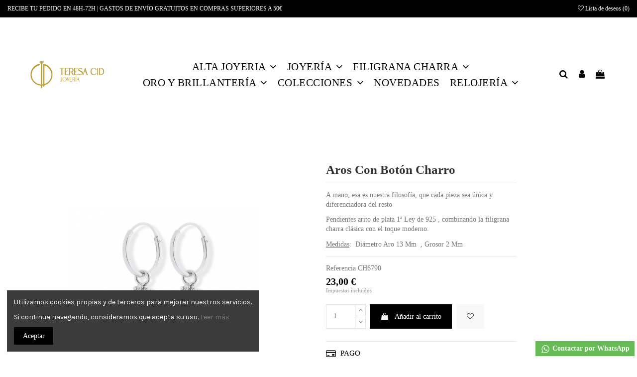

--- FILE ---
content_type: text/html; charset=utf-8
request_url: https://joyeriacidsalamanca.com/pendientes-charros/98-aros-con-boton.html
body_size: 16417
content:
<!doctype html>
<html lang="es">

<head>
    
        
  <meta charset="utf-8">


  <meta http-equiv="x-ua-compatible" content="ie=edge">



  <script async src="https://www.googletagmanager.com/gtag/js?id=UA-103022110-1"></script>
<script>
  
  window.dataLayer = window.dataLayer || [];
  function gtag(){dataLayer.push(arguments);}
  gtag('js', new Date());

  gtag('config', 'UA-103022110-1');
  
</script>

  


    <link rel="canonical" href="https://joyeriacidsalamanca.com/pendientes-charros/98-aros-con-boton.html">

  <title>Aros Con Botón Charro</title>
  <meta name="description" content="A mano, esa es nuestra filosofía, que cada pieza sea única y diferenciadora del resto
Pendientes arito de plata 1ª Ley de 925 , combinando la filigrana charra clásica con el toque moderno.
Medidas:  Diámetro Aro 13 Mm  , Grosor 2 Mm
">
  <meta name="keywords" content="">
    
    

  
          <link rel="alternate" href="https://joyeriacidsalamanca.com/pendientes-charros/98-aros-con-boton.html" hreflang="es">
      



    <meta property="og:type" content="product">
    <meta property="og:url" content="https://joyeriacidsalamanca.com/pendientes-charros/98-aros-con-boton.html">
    <meta property="og:title" content="Aros Con Botón Charro">
    <meta property="og:site_name" content="Joyería Cid">
    <meta property="og:description" content="A mano, esa es nuestra filosofía, que cada pieza sea única y diferenciadora del resto
Pendientes arito de plata 1ª Ley de 925 , combinando la filigrana charra clásica con el toque moderno.
Medidas:  Diámetro Aro 13 Mm  , Grosor 2 Mm
">
    <meta property="og:image" content="https://joyeriacidsalamanca.com/115-thickbox_default/aros-con-boton.jpg">
    <meta property="og:image:width" content="1100">
    <meta property="og:image:height" content="1422">





      <meta name="viewport" content="initial-scale=1,user-scalable=no,maximum-scale=1,width=device-width">
  




  <link rel="apple-touch-icon" sizes="57x57" href="/img/favicon.ico">
<link rel="apple-touch-icon" sizes="60x60" href="/img/favicon.ico">
<link rel="apple-touch-icon" sizes="72x72" href="/img/favicon.ico">
<link rel="apple-touch-icon" sizes="76x76" href="/img/favicon.ico">
<link rel="apple-touch-icon" sizes="114x114" href="/img/favicon.ico">
<link rel="apple-touch-icon" sizes="120x120" href="/img/favicon.ico">
<link rel="apple-touch-icon" sizes="144x144" href="/img/favicon.ico">
<link rel="apple-touch-icon" sizes="152x152" href="/img/favicon.ico">
<link rel="apple-touch-icon" sizes="180x180" href="/img/favicon.ico">
<link rel="icon" type="image/png" sizes="192x192"  href="/img/favicon.ico">
<link rel="icon" type="image/png" sizes="32x32" href="/img/favicon.ico">
<link rel="icon" type="image/png" sizes="96x96" href="/img/favicon.ico">
<link rel="icon" type="image/png" sizes="16x16" href="/img/favicon.ico">
<link rel="manifest" href="/manifest.json">
<meta name="msapplication-TileColor" content="#ffffff">
<meta name="msapplication-TileImage" content="/ms-icon-144x144.png">
<meta name="theme-color" content="#ffffff">
    


      <link href="https://fonts.googleapis.com/css?family=Karla:400,700" rel="stylesheet">
    



<script type="application/ld+json">

{
"@context": "https://schema.org",
"@type": "Organization",
"url": "https://joyeriacidsalamanca.com/",
"name": "Joyería Cid",
"logo": "/img/joyeria-cid-logo-1761303447.jpg",
"@id": "#store-organization"
}

</script>




    <link rel="stylesheet" href="https://joyeriacidsalamanca.com/themes/warehousechild/assets/cache/theme-09c227419.css" type="text/css" media="all">




  

  <script type="text/javascript">
        var elementorFrontendConfig = {"isEditMode":"","stretchedSectionContainer":"","is_rtl":""};
        var iqitTheme = {"rm_sticky":"0","rm_breakpoint":0,"op_preloader":"0","cart_style":"floating","cart_confirmation":"modal","h_layout":"4","f_fixed":"","f_layout":"4","h_absolute":"0","h_sticky":"header","hw_width":"inherit","h_search_type":"full","pl_lazyload":true,"pl_infinity":false,"pl_rollover":true,"pl_crsl_autoplay":false,"pl_slider_ld":4,"pl_slider_d":3,"pl_slider_t":3,"pl_slider_p":2,"pp_thumbs":"bottom","pp_zoom":"inner","pp_tabs":"tabh"};
        var iqitcountdown_days = "d.";
        var iqitextendedproduct = {"speed":"70"};
        var iqitfdc_from = 0;
        var iqitmegamenu = {"sticky":"false","containerSelector":"#wrapper > .container"};
        var iqitwishlist = {"nbProducts":0};
        var prestashop = {"cart":{"products":[],"totals":{"total":{"type":"total","label":"Total","amount":0,"value":"0,00\u00a0\u20ac"},"total_including_tax":{"type":"total","label":"Total (impuestos incl.)","amount":0,"value":"0,00\u00a0\u20ac"},"total_excluding_tax":{"type":"total","label":"Total (impuestos excl.)","amount":0,"value":"0,00\u00a0\u20ac"}},"subtotals":{"products":{"type":"products","label":"Subtotal","amount":0,"value":"0,00\u00a0\u20ac"},"discounts":null,"shipping":{"type":"shipping","label":"Transporte","amount":0,"value":"Gratis"},"tax":null},"products_count":0,"summary_string":"0 art\u00edculos","vouchers":{"allowed":1,"added":[]},"discounts":[],"minimalPurchase":0,"minimalPurchaseRequired":""},"currency":{"name":"Euro","iso_code":"EUR","iso_code_num":"978","sign":"\u20ac"},"customer":{"lastname":null,"firstname":null,"email":null,"birthday":null,"newsletter":null,"newsletter_date_add":null,"optin":null,"website":null,"company":null,"siret":null,"ape":null,"is_logged":false,"gender":{"type":null,"name":null},"addresses":[]},"language":{"name":"Espa\u00f1ol (Spanish)","iso_code":"es","locale":"es-ES","language_code":"es","is_rtl":"0","date_format_lite":"d\/m\/Y","date_format_full":"d\/m\/Y H:i:s","id":1},"page":{"title":"","canonical":null,"meta":{"title":"Aros Con Bot\u00f3n Charro","description":"A mano, esa es nuestra filosof\u00eda, que cada pieza sea \u00fanica y diferenciadora del resto\nPendientes arito de plata 1\u00aa Ley de 925 , combinando la filigrana charra cl\u00e1sica con el toque moderno.\nMedidas:\u00a0 Di\u00e1metro Aro 13 Mm\u00a0 , Grosor 2 Mm\n","keywords":"","robots":"index"},"page_name":"product","body_classes":{"lang-es":true,"lang-rtl":false,"country-ES":true,"currency-EUR":true,"layout-full-width":true,"page-product":true,"tax-display-enabled":true,"product-id-98":true,"product-Aros Con Bot\u00f3n Charro":true,"product-id-category-22":true,"product-id-manufacturer-0":true,"product-id-supplier-0":true,"product-available-for-order":true},"admin_notifications":[]},"shop":{"name":"Joyer\u00eda Cid","logo":"\/img\/joyeria-cid-logo-1761303447.jpg","stores_icon":"\/img\/logo_stores.png","favicon":"\/img\/favicon.ico"},"urls":{"base_url":"https:\/\/joyeriacidsalamanca.com\/","current_url":"https:\/\/joyeriacidsalamanca.com\/pendientes-charros\/98-aros-con-boton.html","shop_domain_url":"https:\/\/joyeriacidsalamanca.com","img_ps_url":"https:\/\/joyeriacidsalamanca.com\/img\/","img_cat_url":"https:\/\/joyeriacidsalamanca.com\/img\/c\/","img_lang_url":"https:\/\/joyeriacidsalamanca.com\/img\/l\/","img_prod_url":"https:\/\/joyeriacidsalamanca.com\/img\/p\/","img_manu_url":"https:\/\/joyeriacidsalamanca.com\/img\/m\/","img_sup_url":"https:\/\/joyeriacidsalamanca.com\/img\/su\/","img_ship_url":"https:\/\/joyeriacidsalamanca.com\/img\/s\/","img_store_url":"https:\/\/joyeriacidsalamanca.com\/img\/st\/","img_col_url":"https:\/\/joyeriacidsalamanca.com\/img\/co\/","img_url":"https:\/\/joyeriacidsalamanca.com\/themes\/warehousechild\/assets\/img\/","css_url":"https:\/\/joyeriacidsalamanca.com\/themes\/warehousechild\/assets\/css\/","js_url":"https:\/\/joyeriacidsalamanca.com\/themes\/warehousechild\/assets\/js\/","pic_url":"https:\/\/joyeriacidsalamanca.com\/upload\/","pages":{"address":"https:\/\/joyeriacidsalamanca.com\/direccion","addresses":"https:\/\/joyeriacidsalamanca.com\/direcciones","authentication":"https:\/\/joyeriacidsalamanca.com\/iniciar-sesion","cart":"https:\/\/joyeriacidsalamanca.com\/carrito","category":"https:\/\/joyeriacidsalamanca.com\/index.php?controller=category","cms":"https:\/\/joyeriacidsalamanca.com\/index.php?controller=cms","contact":"https:\/\/joyeriacidsalamanca.com\/index.php?controller=contact","discount":"https:\/\/joyeriacidsalamanca.com\/descuento","guest_tracking":"https:\/\/joyeriacidsalamanca.com\/seguimiento-pedido-invitado","history":"https:\/\/joyeriacidsalamanca.com\/historial-compra","identity":"https:\/\/joyeriacidsalamanca.com\/datos-personales","index":"https:\/\/joyeriacidsalamanca.com\/","my_account":"https:\/\/joyeriacidsalamanca.com\/mi-cuenta","order_confirmation":"https:\/\/joyeriacidsalamanca.com\/confirmacion-pedido","order_detail":"https:\/\/joyeriacidsalamanca.com\/index.php?controller=order-detail","order_follow":"https:\/\/joyeriacidsalamanca.com\/seguimiento-pedido","order":"https:\/\/joyeriacidsalamanca.com\/pedido","order_return":"https:\/\/joyeriacidsalamanca.com\/index.php?controller=order-return","order_slip":"https:\/\/joyeriacidsalamanca.com\/facturas-abono","pagenotfound":"https:\/\/joyeriacidsalamanca.com\/pagina-no-encontrada","password":"https:\/\/joyeriacidsalamanca.com\/recuperar-contrasena","pdf_invoice":"https:\/\/joyeriacidsalamanca.com\/index.php?controller=pdf-invoice","pdf_order_return":"https:\/\/joyeriacidsalamanca.com\/index.php?controller=pdf-order-return","pdf_order_slip":"https:\/\/joyeriacidsalamanca.com\/index.php?controller=pdf-order-slip","prices_drop":"https:\/\/joyeriacidsalamanca.com\/productos-rebajados","product":"https:\/\/joyeriacidsalamanca.com\/index.php?controller=product","search":"https:\/\/joyeriacidsalamanca.com\/busqueda","sitemap":"https:\/\/joyeriacidsalamanca.com\/mapa del sitio","stores":"https:\/\/joyeriacidsalamanca.com\/tiendas","supplier":"https:\/\/joyeriacidsalamanca.com\/proveedor","register":"https:\/\/joyeriacidsalamanca.com\/iniciar-sesion?create_account=1","order_login":"https:\/\/joyeriacidsalamanca.com\/pedido?login=1"},"alternative_langs":{"es":"https:\/\/joyeriacidsalamanca.com\/pendientes-charros\/98-aros-con-boton.html"},"theme_assets":"\/themes\/warehousechild\/assets\/","actions":{"logout":"https:\/\/joyeriacidsalamanca.com\/?mylogout="},"no_picture_image":{"bySize":{"small_default":{"url":"https:\/\/joyeriacidsalamanca.com\/img\/p\/es-default-small_default.jpg","width":98,"height":127},"cart_default":{"url":"https:\/\/joyeriacidsalamanca.com\/img\/p\/es-default-cart_default.jpg","width":125,"height":162},"home_default":{"url":"https:\/\/joyeriacidsalamanca.com\/img\/p\/es-default-home_default.jpg","width":236,"height":305},"large_default":{"url":"https:\/\/joyeriacidsalamanca.com\/img\/p\/es-default-large_default.jpg","width":381,"height":492},"medium_default":{"url":"https:\/\/joyeriacidsalamanca.com\/img\/p\/es-default-medium_default.jpg","width":452,"height":584},"thickbox_default":{"url":"https:\/\/joyeriacidsalamanca.com\/img\/p\/es-default-thickbox_default.jpg","width":1100,"height":1422}},"small":{"url":"https:\/\/joyeriacidsalamanca.com\/img\/p\/es-default-small_default.jpg","width":98,"height":127},"medium":{"url":"https:\/\/joyeriacidsalamanca.com\/img\/p\/es-default-large_default.jpg","width":381,"height":492},"large":{"url":"https:\/\/joyeriacidsalamanca.com\/img\/p\/es-default-thickbox_default.jpg","width":1100,"height":1422},"legend":""}},"configuration":{"display_taxes_label":true,"display_prices_tax_incl":true,"is_catalog":false,"show_prices":true,"opt_in":{"partner":true},"quantity_discount":{"type":"discount","label":"Descuento"},"voucher_enabled":1,"return_enabled":1},"field_required":[],"breadcrumb":{"links":[{"title":"Inicio","url":"https:\/\/joyeriacidsalamanca.com\/"},{"title":"Filigrana Charra","url":"https:\/\/joyeriacidsalamanca.com\/18-filigrana-charra"},{"title":"Pendientes Charros","url":"https:\/\/joyeriacidsalamanca.com\/22-pendientes-charros"},{"title":"Aros Con Bot\u00f3n Charro","url":"https:\/\/joyeriacidsalamanca.com\/pendientes-charros\/98-aros-con-boton.html"}],"count":4},"link":{"protocol_link":"https:\/\/","protocol_content":"https:\/\/"},"time":1768987345,"static_token":"03d19a7d6832e6bed1ba1dfb2ab1f2ba","token":"7b83521fe97746824443fa25673ef98c"};
        var psemailsubscription_subscription = "https:\/\/joyeriacidsalamanca.com\/module\/ps_emailsubscription\/subscription";
      </script>



  



    
            <meta property="product:pretax_price:amount" content="19.008264">
        <meta property="product:pretax_price:currency" content="EUR">
        <meta property="product:price:amount" content="23">
        <meta property="product:price:currency" content="EUR">
        
    

    </head>

<body id="product" class="lang-es country-es currency-eur layout-full-width page-product tax-display-enabled product-id-98 product-aros-con-boton-charro product-id-category-22 product-id-manufacturer-0 product-id-supplier-0 product-available-for-order body-desktop-header-style-w-4">


    


<main id="main-page-content"  >
    
            

    <header id="header" class="desktop-header-style-w-4">
        
            
  <div class="header-banner">
    
  </div>




            <nav class="header-nav">
        <div class="container">
    
        <div class="row justify-content-between">
            <div class="col col-auto col-md left-nav">
                                            <div class="block-iqitlinksmanager block-iqitlinksmanager-3 block-links-inline d-inline-block">
            <ul>
                                                            <li>
                            <a
                                    href=""
                                                                >
                                RECIBE TU PEDIDO EN 48H-72H | GASTOS DE ENVÍO GRATUITOS EN COMPRAS SUPERIORES A 50€
                            </a>
                        </li>
                                                </ul>
        </div>
    
            </div>
            <div class="col col-auto center-nav text-center">
                
             </div>
            <div class="col col-auto col-md right-nav text-right">
                <div class="d-inline-block">
    <a href="//joyeriacidsalamanca.com/module/iqitwishlist/view">
        <i class="fa fa-heart-o" aria-hidden="true"></i> Lista de deseos (<span
                id="iqitwishlist-nb"></span>)
    </a>
</div>

             </div>
        </div>

                        </div>
            </nav>
        



<div id="desktop-header" class="desktop-header-style-4">
            
<div class="header-top">
    <div id="desktop-header-container" class="container">
        <div class="row align-items-center">
                            <div class="col col-auto col-header-left">
                    <div id="desktop_logo">
                                                <a href="https://joyeriacidsalamanca.com/">
                            <img class="logo img-fluid"
                                 src="/img/joyeria-cid-logo-1761303447.jpg"                                  alt="Joyería Cid">
                        </a>
                    </div>
                    
                </div>
                <div class="col col-header-center col-header-menu">
                                        	<div id="iqitmegamenu-wrapper" class="iqitmegamenu-wrapper iqitmegamenu-all">
		<div class="container container-iqitmegamenu">
		<div id="iqitmegamenu-horizontal" class="iqitmegamenu  clearfix" role="navigation">

								
				<nav id="cbp-hrmenu" class="cbp-hrmenu cbp-horizontal cbp-hrsub-narrow">
					<ul>
												<li id="cbp-hrmenu-tab-23" class="cbp-hrmenu-tab cbp-hrmenu-tab-23  cbp-has-submeu">
	<a href="https://joyeriacidsalamanca.com/" class="nav-link" >

								<span class="cbp-tab-title">
								ALTA JOYERIA <i class="fa fa-angle-down cbp-submenu-aindicator"></i></span>
														</a>
														<div class="cbp-hrsub col-1">
								<div class="cbp-hrsub-inner">
									<div class="container iqitmegamenu-submenu-container">
									
																																	




<div class="row menu_row menu-element  first_rows menu-element-id-1">
                

                                                




    <div class="col-3 cbp-menu-column cbp-menu-element menu-element-id-2 ">
        <div class="cbp-menu-column-inner">
                        
                
                
                    
                
            

            
            </div>    </div>
                            
                </div>
																					
																			</div>
								</div>
							</div>
													</li>
												<li id="cbp-hrmenu-tab-3" class="cbp-hrmenu-tab cbp-hrmenu-tab-3  cbp-has-submeu">
	<a href="https://joyeriacidsalamanca.com/10-joyeria" class="nav-link" >

								<span class="cbp-tab-title">
								JOYERÍA <i class="fa fa-angle-down cbp-submenu-aindicator"></i></span>
														</a>
														<div class="cbp-hrsub col-1">
								<div class="cbp-hrsub-inner">
									<div class="container iqitmegamenu-submenu-container">
									
																																	




<div class="row menu_row menu-element  first_rows menu-element-id-1">
                

                                                




    <div class="col-12 cbp-menu-column cbp-menu-element menu-element-id-2 ">
        <div class="cbp-menu-column-inner">
                        
                
                
                    
                                                    <div class="row cbp-categories-row">
                                                                                                            <div class="col-12">
                                            <div class="cbp-category-link-w"><a href="https://joyeriacidsalamanca.com/12-pendientes"
                                                                                class="cbp-column-title nav-link cbp-category-title">Pendientes</a>
                                                                                                                                                    
    <ul class="cbp-links cbp-category-tree"><li ><div class="cbp-category-link-w"><a href="https://joyeriacidsalamanca.com/44-arosaritos">Aros/Aritos</a></div></li><li ><div class="cbp-category-link-w"><a href="https://joyeriacidsalamanca.com/48-piercing-little">Piercing &amp; Little</a></div></li></ul>

                                                                                            </div>
                                        </div>
                                                                                                                                                <div class="col-12">
                                            <div class="cbp-category-link-w"><a href="https://joyeriacidsalamanca.com/13-pulseras"
                                                                                class="cbp-column-title nav-link cbp-category-title">Pulseras</a>
                                                                                                                                                    
    <ul class="cbp-links cbp-category-tree"><li ><div class="cbp-category-link-w"><a href="https://joyeriacidsalamanca.com/49-brazaletes">Brazaletes</a></div></li></ul>

                                                                                            </div>
                                        </div>
                                                                                                                                                <div class="col-12">
                                            <div class="cbp-category-link-w"><a href="https://joyeriacidsalamanca.com/14-collares-y-colgantes"
                                                                                class="cbp-column-title nav-link cbp-category-title">Collares y Colgantes</a>
                                                                                                                                                    
    <ul class="cbp-links cbp-category-tree"><li ><div class="cbp-category-link-w"><a href="https://joyeriacidsalamanca.com/63-choker">CHOKER</a></div></li></ul>

                                                                                            </div>
                                        </div>
                                                                                                                                                <div class="col-12">
                                            <div class="cbp-category-link-w"><a href="https://joyeriacidsalamanca.com/15-anillos"
                                                                                class="cbp-column-title nav-link cbp-category-title">Anillos</a>
                                                                                                                                            </div>
                                        </div>
                                                                                                                                                <div class="col-12">
                                            <div class="cbp-category-link-w"><a href="https://joyeriacidsalamanca.com/34-chico"
                                                                                class="cbp-column-title nav-link cbp-category-title">Chico</a>
                                                                                                                                                    
    <ul class="cbp-links cbp-category-tree"><li ><div class="cbp-category-link-w"><a href="https://joyeriacidsalamanca.com/35-pulseras">Pulseras</a></div></li><li ><div class="cbp-category-link-w"><a href="https://joyeriacidsalamanca.com/36-anillos">Anillos</a></div></li><li ><div class="cbp-category-link-w"><a href="https://joyeriacidsalamanca.com/37-gemelos">Gemelos</a></div></li><li ><div class="cbp-category-link-w"><a href="https://joyeriacidsalamanca.com/42-colgantes">Colgantes</a></div></li></ul>

                                                                                            </div>
                                        </div>
                                                                                                </div>
                                            
                
            

            
            </div>    </div>
                            
                </div>
																					
																			</div>
								</div>
							</div>
													</li>
												<li id="cbp-hrmenu-tab-6" class="cbp-hrmenu-tab cbp-hrmenu-tab-6  cbp-has-submeu">
	<a href="https://joyeriacidsalamanca.com/18-filigrana-charra" class="nav-link" >

								<span class="cbp-tab-title">
								FILIGRANA CHARRA <i class="fa fa-angle-down cbp-submenu-aindicator"></i></span>
														</a>
														<div class="cbp-hrsub col-1">
								<div class="cbp-hrsub-inner">
									<div class="container iqitmegamenu-submenu-container">
									
																																	




<div class="row menu_row menu-element  first_rows menu-element-id-1">
                

                                                




    <div class="col-12 cbp-menu-column cbp-menu-element menu-element-id-2 ">
        <div class="cbp-menu-column-inner">
                        
                
                
                    
                                                    <div class="row cbp-categories-row">
                                                                                                            <div class="col-12">
                                            <div class="cbp-category-link-w"><a href="https://joyeriacidsalamanca.com/22-pendientes-charros"
                                                                                class="cbp-column-title nav-link cbp-category-title">Pendientes Charros</a>
                                                                                                                                            </div>
                                        </div>
                                                                                                                                                <div class="col-12">
                                            <div class="cbp-category-link-w"><a href="https://joyeriacidsalamanca.com/23-pulseras-charras"
                                                                                class="cbp-column-title nav-link cbp-category-title">Pulseras charras</a>
                                                                                                                                            </div>
                                        </div>
                                                                                                                                                <div class="col-12">
                                            <div class="cbp-category-link-w"><a href="https://joyeriacidsalamanca.com/24-collares-charros"
                                                                                class="cbp-column-title nav-link cbp-category-title">Collares Charros</a>
                                                                                                                                            </div>
                                        </div>
                                                                                                                                                <div class="col-12">
                                            <div class="cbp-category-link-w"><a href="https://joyeriacidsalamanca.com/25-anillos-charros"
                                                                                class="cbp-column-title nav-link cbp-category-title">Anillos charros</a>
                                                                                                                                            </div>
                                        </div>
                                                                                                </div>
                                            
                
            

            
            </div>    </div>
                            
                </div>
																					
																			</div>
								</div>
							</div>
													</li>
												<li id="cbp-hrmenu-tab-11" class="cbp-hrmenu-tab cbp-hrmenu-tab-11  cbp-has-submeu">
	<a href="https://joyeriacidsalamanca.com/27-oro-y-brillanteria" class="nav-link" >

								<span class="cbp-tab-title">
								ORO Y BRILLANTERÍA <i class="fa fa-angle-down cbp-submenu-aindicator"></i></span>
														</a>
														<div class="cbp-hrsub col-1">
								<div class="cbp-hrsub-inner">
									<div class="container iqitmegamenu-submenu-container">
									
																																	




<div class="row menu_row menu-element  first_rows menu-element-id-1">
                

                                                




    <div class="col-12 cbp-menu-column cbp-menu-element menu-element-id-2 ">
        <div class="cbp-menu-column-inner">
                        
                
                
                    
                                                    <div class="row cbp-categories-row">
                                                                                                            <div class="col-12">
                                            <div class="cbp-category-link-w"><a href="https://joyeriacidsalamanca.com/31-pendientes"
                                                                                class="cbp-column-title nav-link cbp-category-title">Pendientes</a>
                                                                                                                                            </div>
                                        </div>
                                                                                                                                                <div class="col-12">
                                            <div class="cbp-category-link-w"><a href="https://joyeriacidsalamanca.com/33-anillos"
                                                                                class="cbp-column-title nav-link cbp-category-title">Anillos</a>
                                                                                                                                            </div>
                                        </div>
                                                                                                                                                <div class="col-12">
                                            <div class="cbp-category-link-w"><a href="https://joyeriacidsalamanca.com/61-collares-y-colgantes"
                                                                                class="cbp-column-title nav-link cbp-category-title">Collares y Colgantes</a>
                                                                                                                                            </div>
                                        </div>
                                                                                                </div>
                                            
                
            

            
            </div>    </div>
                            
                </div>
																					
																			</div>
								</div>
							</div>
													</li>
												<li id="cbp-hrmenu-tab-19" class="cbp-hrmenu-tab cbp-hrmenu-tab-19  cbp-has-submeu">
	<a href="https://joyeriacidsalamanca.com/57-colecciones" class="nav-link" >

								<span class="cbp-tab-title">
								COLECCIONES <i class="fa fa-angle-down cbp-submenu-aindicator"></i></span>
														</a>
														<div class="cbp-hrsub col-3">
								<div class="cbp-hrsub-inner">
									<div class="container iqitmegamenu-submenu-container">
									
																																	




<div class="row menu_row menu-element  first_rows menu-element-id-1">
                

                                                




    <div class="col-6 cbp-menu-column cbp-menu-element menu-element-id-2 ">
        <div class="cbp-menu-column-inner">
                        
                
                
                    
                                                    <div class="row cbp-categories-row">
                                                                                                            <div class="col-12">
                                            <div class="cbp-category-link-w"><a href="https://joyeriacidsalamanca.com/59-enamel-20"
                                                                                class="cbp-column-title nav-link cbp-category-title">Enamel 2.0</a>
                                                                                                                                            </div>
                                        </div>
                                                                                                                                                <div class="col-12">
                                            <div class="cbp-category-link-w"><a href="https://joyeriacidsalamanca.com/64-spring"
                                                                                class="cbp-column-title nav-link cbp-category-title">Spring</a>
                                                                                                                                            </div>
                                        </div>
                                                                                                </div>
                                            
                
            

            
            </div>    </div>
                            
                </div>
																					
																			</div>
								</div>
							</div>
													</li>
												<li id="cbp-hrmenu-tab-21" class="cbp-hrmenu-tab cbp-hrmenu-tab-21 ">
	<a href="https://joyeriacidsalamanca.com/67-novedades" class="nav-link" >

								<span class="cbp-tab-title">
								NOVEDADES</span>
														</a>
													</li>
												<li id="cbp-hrmenu-tab-22" class="cbp-hrmenu-tab cbp-hrmenu-tab-22  cbp-has-submeu">
	<a href="https://joyeriacidsalamanca.com/68-relojeria" class="nav-link" >

								<span class="cbp-tab-title">
								RELOJERÍA <i class="fa fa-angle-down cbp-submenu-aindicator"></i></span>
														</a>
														<div class="cbp-hrsub col-1">
								<div class="cbp-hrsub-inner">
									<div class="container iqitmegamenu-submenu-container">
									
																																	




<div class="row menu_row menu-element  first_rows menu-element-id-1">
                

                                                




    <div class="col-9 cbp-menu-column cbp-menu-element menu-element-id-2 ">
        <div class="cbp-menu-column-inner">
                        
                
                
                    
                                                    <div class="row cbp-categories-row">
                                                                                                            <div class="col-12">
                                            <div class="cbp-category-link-w"><a href="https://joyeriacidsalamanca.com/69-hombre"
                                                                                class="cbp-column-title nav-link cbp-category-title">Hombre</a>
                                                                                                                                            </div>
                                        </div>
                                                                                                                                                <div class="col-12">
                                            <div class="cbp-category-link-w"><a href="https://joyeriacidsalamanca.com/70-mujer"
                                                                                class="cbp-column-title nav-link cbp-category-title">Mujer</a>
                                                                                                                                            </div>
                                        </div>
                                                                                                </div>
                                            
                
            

            
            </div>    </div>
                            
                </div>
																					
																			</div>
								</div>
							</div>
													</li>
											</ul>
				</nav>
		</div>
		</div>
		<div id="sticky-cart-wrapper"></div>
	</div>

<div id="_desktop_iqitmegamenu-mobile">
	<ul id="iqitmegamenu-mobile">
		



	
	<li><span class="mm-expand"><i class="fa fa-angle-down expand-icon" aria-hidden="true"></i><i class="fa fa-angle-up close-icon" aria-hidden="true"></i></span><a  href="https://joyeriacidsalamanca.com/10-joyeria" >Joyería</a>
	<ul><li><span class="mm-expand"><i class="fa fa-angle-down expand-icon" aria-hidden="true"></i><i class="fa fa-angle-up close-icon" aria-hidden="true"></i></span><a  href="https://joyeriacidsalamanca.com/12-pendientes" >Pendientes</a>
	<ul><li><a  href="https://joyeriacidsalamanca.com/44-arosaritos" >Aros/Aritos</a></li><li><a  href="https://joyeriacidsalamanca.com/48-piercing-little" >Piercing &amp; Little</a></li></ul></li><li><span class="mm-expand"><i class="fa fa-angle-down expand-icon" aria-hidden="true"></i><i class="fa fa-angle-up close-icon" aria-hidden="true"></i></span><a  href="https://joyeriacidsalamanca.com/13-pulseras" >Pulseras</a>
	<ul><li><a  href="https://joyeriacidsalamanca.com/49-brazaletes" >Brazaletes</a></li></ul></li><li><span class="mm-expand"><i class="fa fa-angle-down expand-icon" aria-hidden="true"></i><i class="fa fa-angle-up close-icon" aria-hidden="true"></i></span><a  href="https://joyeriacidsalamanca.com/14-collares-y-colgantes" >Collares y Colgantes</a>
	<ul><li><a  href="https://joyeriacidsalamanca.com/63-choker" >CHOKER</a></li></ul></li><li><a  href="https://joyeriacidsalamanca.com/15-anillos" >Anillos</a></li><li><span class="mm-expand"><i class="fa fa-angle-down expand-icon" aria-hidden="true"></i><i class="fa fa-angle-up close-icon" aria-hidden="true"></i></span><a  href="https://joyeriacidsalamanca.com/34-chico" >Chico</a>
	<ul><li><a  href="https://joyeriacidsalamanca.com/35-pulseras" >Pulseras</a></li><li><a  href="https://joyeriacidsalamanca.com/36-anillos" >Anillos</a></li><li><a  href="https://joyeriacidsalamanca.com/37-gemelos" >Gemelos</a></li><li><a  href="https://joyeriacidsalamanca.com/42-colgantes" >Colgantes</a></li></ul></li></ul></li><li><span class="mm-expand"><i class="fa fa-angle-down expand-icon" aria-hidden="true"></i><i class="fa fa-angle-up close-icon" aria-hidden="true"></i></span><a  href="https://joyeriacidsalamanca.com/18-filigrana-charra" >Filigrana Charra</a>
	<ul><li><a  href="https://joyeriacidsalamanca.com/22-pendientes-charros" >Pendientes Charros</a></li><li><a  href="https://joyeriacidsalamanca.com/23-pulseras-charras" >Pulseras charras</a></li><li><a  href="https://joyeriacidsalamanca.com/24-collares-charros" >Collares Charros</a></li><li><a  href="https://joyeriacidsalamanca.com/25-anillos-charros" >Anillos charros</a></li></ul></li><li><span class="mm-expand"><i class="fa fa-angle-down expand-icon" aria-hidden="true"></i><i class="fa fa-angle-up close-icon" aria-hidden="true"></i></span><a  href="https://joyeriacidsalamanca.com/27-oro-y-brillanteria" >Oro y Brillantería</a>
	<ul><li><a  href="https://joyeriacidsalamanca.com/31-pendientes" >Pendientes</a></li><li><a  href="https://joyeriacidsalamanca.com/33-anillos" >Anillos</a></li><li><a  href="https://joyeriacidsalamanca.com/61-collares-y-colgantes" >Collares y Colgantes</a></li></ul></li><li><span class="mm-expand"><i class="fa fa-angle-down expand-icon" aria-hidden="true"></i><i class="fa fa-angle-up close-icon" aria-hidden="true"></i></span><a  href="https://joyeriacidsalamanca.com/57-colecciones" >Colecciones</a>
	<ul><li><a  href="https://joyeriacidsalamanca.com/59-enamel-20" >Enamel 2.0</a></li><li><a  href="https://joyeriacidsalamanca.com/64-spring" >Spring</a></li><li><a  href="https://joyeriacidsalamanca.com/66-pearl" >Pearl</a></li></ul></li><li><span class="mm-expand"><i class="fa fa-angle-down expand-icon" aria-hidden="true"></i><i class="fa fa-angle-up close-icon" aria-hidden="true"></i></span><a  href="https://joyeriacidsalamanca.com/68-relojeria" >Relojería</a>
	<ul><li><a  href="https://joyeriacidsalamanca.com/69-hombre" >Hombre</a></li><li><a  href="https://joyeriacidsalamanca.com/70-mujer" >Mujer</a></li></ul></li><li><a  href="https://joyeriacidsalamanca.com/67-novedades" >Novedades</a></li><li><a  href="https://joyeriacidsalamanca.com/content/6-quienes-somos" >Quiénes somos</a></li>
	</ul>
</div>

                    
                </div>
                        <div class="col col-auto col-header-right">
                <div class="row no-gutters justify-content-end">
                                            <div id="header-search-btn" class="col col-auto header-btn-w header-search-btn-w">
    <a data-toggle="dropdown" id="header-search-btn-drop"  class="header-btn header-search-btn" data-display="static">
        <i class="fa fa-search fa-fw icon" aria-hidden="true"></i>
        <span class="title">Búsqueda</span>
    </a>
        <div class="dropdown-menu-custom  dropdown-menu">
        <div class="dropdown-content modal-backdrop fullscreen-search">
            
<!-- Block search module TOP -->
<div id="search_widget" class="search-widget" data-search-controller-url="https://joyeriacidsalamanca.com/module/iqitsearch/searchiqit">
    <form method="get" action="https://joyeriacidsalamanca.com/module/iqitsearch/searchiqit">
        <input type="hidden" name="fc" value="module">
        <input type="hidden" name="module" value="iqitsearch">
        <input type="hidden" name="controller" value="searchiqit">
        <div class="input-group">
            <input type="text" name="s" value="" data-all-text="Mostrar todos los resultados"
                   data-blog-text="Entrada de blog"
                   data-product-text="Producto"
                   data-brands-text="Marca"
                   placeholder="Buscar en el catálogo" class="form-control form-search-control" />
            <button type="submit" class="search-btn">
                <i class="fa fa-search"></i>
            </button>
        </div>
    </form>
</div>
<!-- /Block search module TOP -->

            <div id="fullscreen-search-backdrop"></div>
        </div>
    </div>
    </div>
                    
                    
                                            <div id="header-user-btn" class="col col-auto header-btn-w header-user-btn-w">
            <a href="https://joyeriacidsalamanca.com/mi-cuenta"
           title="Accede a tu cuenta de cliente"
           rel="nofollow" class="header-btn header-user-btn">
            <i class="fa fa-user fa-fw icon" aria-hidden="true"></i>
            <span class="title">Iniciar sesión</span>
        </a>
    </div>









                                        

                    

                                            
                                                    <div id="ps-shoppingcart-wrapper" class="col col-auto">
    <div id="ps-shoppingcart"
         class="header-btn-w header-cart-btn-w ps-shoppingcart dropdown">
         <div id="blockcart" class="blockcart cart-preview"
         data-refresh-url="//joyeriacidsalamanca.com/module/ps_shoppingcart/ajax">
        <a id="cart-toogle" class="cart-toogle header-btn header-cart-btn" data-toggle="dropdown" data-display="static">
            <i class="fa fa-shopping-bag fa-fw icon" aria-hidden="true"><span class="cart-products-count-btn  d-none">0</span></i>
            <span class="info-wrapper">
            <span class="title">Carrito</span>
            <span class="cart-toggle-details">
            <span class="text-faded cart-separator"> / </span>
                            Empty
                        </span>
            </span>
        </a>
        <div id="_desktop_blockcart-content" class="dropdown-menu-custom dropdown-menu">
    <div id="blockcart-content" class="blockcart-content" >
        <div class="cart-title">
            <span class="modal-title">Your cart</span>
            <button type="button" id="js-cart-close" class="close">
                <span>×</span>
            </button>
            <hr>
        </div>
                    <span class="no-items">No hay más artículos en su carrito</span>
            </div>
</div> </div>




    </div>
</div>
                                                
                                    </div>
                
            </div>
            <div class="col-12">
                <div class="row">
                    
                </div>
            </div>
        </div>
    </div>
</div>


    </div>



    <div id="mobile-header" class="mobile-header-style-1">
                    <div id="mobile-header-sticky">
    <div class="container">
        <div class="mobile-main-bar">
            <div class="row no-gutters align-items-center row-mobile-header">
                <div class="col col-auto col-mobile-btn col-mobile-btn-menu col-mobile-menu-dropdown">
                    <a class="m-nav-btn" data-toggle="dropdown" data-display="static"><i class="fa fa-bars" aria-hidden="true"></i>
                        <span>Menu</span></a>
                    <div id="mobile_menu_click_overlay"></div>
                    <div id="_mobile_iqitmegamenu-mobile" class="dropdown-menu-custom dropdown-menu"></div>
                </div>
                <div id="mobile-btn-search" class="col col-auto col-mobile-btn col-mobile-btn-search">
                    <a class="m-nav-btn" data-toggle="dropdown" data-display="static"><i class="fa fa-search" aria-hidden="true"></i>
                        <span>Búsqueda</span></a>
                    <div id="search-widget-mobile" class="dropdown-content dropdown-menu dropdown-mobile search-widget">
                        
                                                    
<!-- Block search module TOP -->
<form method="get" action="https://joyeriacidsalamanca.com/module/iqitsearch/searchiqit">
    <input type="hidden" name="fc" value="module">
    <input type="hidden" name="module" value="iqitsearch">
    <input type="hidden" name="controller" value="searchiqit">
    <div class="input-group">
        <input type="text" name="s" value=""
               placeholder="Búsqueda"
               data-all-text="Mostrar todos los resultados"
               data-blog-text="Entrada de blog"
               data-product-text="Producto"
               data-brands-text="Marca"
               class="form-control form-search-control">
        <button type="submit" class="search-btn">
            <i class="fa fa-search"></i>
        </button>
    </div>
</form>
<!-- /Block search module TOP -->

                                                
                    </div>
                </div>
                <div class="col col-mobile-logo text-center">
                                        <a href="https://joyeriacidsalamanca.com/">
                        <img class="logo img-fluid"
                             src="/img/joyeria-cid-logo-1761303447.jpg"                              alt="Joyería Cid">
                    </a>
                </div>
                <div class="col col-auto col-mobile-btn col-mobile-btn-account">
                    <a href="https://joyeriacidsalamanca.com/mi-cuenta" class="m-nav-btn"><i class="fa fa-user" aria-hidden="true"></i>
                        <span>
                            
                                                            Iniciar sesión
                                                        
                        </span></a>
                </div>
                
                                <div class="col col-auto col-mobile-btn col-mobile-btn-cart ps-shoppingcart dropdown">
                    <div id="mobile-cart-wrapper">
                    <a id="mobile-cart-toogle"  class="m-nav-btn" data-toggle="dropdown" data-display="static"><i class="fa fa-shopping-bag mobile-bag-icon" aria-hidden="true"><span id="mobile-cart-products-count" class="cart-products-count cart-products-count-btn">
                                
                                                                    0
                                                                
                            </span></i>
                        <span>Carrito</span></a>
                    <div id="_mobile_blockcart-content" class="dropdown-menu-custom dropdown-menu"></div>
                    </div>
                </div>
                            </div>
        </div>
    </div>
</div>


            </div>



        
    </header>

    <section id="wrapper">
        
        

<div class="container">
<nav data-depth="4" class="breadcrumb">
                <div class="row align-items-center">
                <div class="col">
                    <ol itemscope itemtype="https://schema.org/BreadcrumbList">
                        
                                                            
                                                                    <li itemprop="itemListElement" itemscope
                                        itemtype="https://schema.org/ListItem">

                                        <a itemprop="item" href="https://joyeriacidsalamanca.com/">                                            <span itemprop="name">Inicio</span>
                                        </a>

                                        <meta itemprop="position" content="1">
                                                                            </li>
                                
                                                            
                                                                    <li itemprop="itemListElement" itemscope
                                        itemtype="https://schema.org/ListItem">

                                        <a itemprop="item" href="https://joyeriacidsalamanca.com/18-filigrana-charra">                                            <span itemprop="name">Filigrana Charra</span>
                                        </a>

                                        <meta itemprop="position" content="2">
                                                                            </li>
                                
                                                            
                                                                    <li itemprop="itemListElement" itemscope
                                        itemtype="https://schema.org/ListItem">

                                        <a itemprop="item" href="https://joyeriacidsalamanca.com/22-pendientes-charros">                                            <span itemprop="name">Pendientes Charros</span>
                                        </a>

                                        <meta itemprop="position" content="3">
                                                                            </li>
                                
                                                            
                                                                    <li itemprop="itemListElement" itemscope
                                        itemtype="https://schema.org/ListItem">

                                        <span itemprop="item" content="https://joyeriacidsalamanca.com/pendientes-charros/98-aros-con-boton.html">                                            <span itemprop="name">Aros Con Botón Charro</span>
                                        </span>

                                        <meta itemprop="position" content="4">
                                                                            </li>
                                
                                                    
                    </ol>
                </div>
                <div class="col col-auto"> <div id="iqitproductsnav">
            <a href="https://joyeriacidsalamanca.com/inicio/86-292-pendiente-cruz-charra.html#/material-plata_925/color-plata" title="Previous product">
            <i class="fa fa-angle-left" aria-hidden="true"></i>
        </a>
                <a href="https://joyeriacidsalamanca.com/inicio/108-1049-pendientes-cristal-de-svaroski-.html#/color_piedra-verde_esmeralda" title="Next product">
            <i class="fa fa-angle-right" aria-hidden="true"></i>
        </a>
    </div>
</div>
            </div>
            </nav>
</div>
        <div id="inner-wrapper" class="container">
            
            
                
<aside id="notifications">
    
    
    
    </aside>
            

            

                
    <div id="content-wrapper">
        
        
    <section id="main" itemscope itemtype="https://schema.org/Product">
        <div id="product-preloader"><i class="fa fa-circle-o-notch fa-spin"></i></div>
        <div id="main-product-wrapper" class="product-container">
        <meta itemprop="url" content="https://joyeriacidsalamanca.com/pendientes-charros/98-aros-con-boton.html">

        
        
                    <meta itemprop="identifier_exist" content="no">
         

        <div class="row product-info-row">
            <div class="col-md-6 col-product-image">
                
                    <section class="page-content" id="content">
                        

                            
                                <div class="images-container images-container-bottom">
            
    <div class="product-cover">

        

    <ul class="product-flags">
            </ul>


        <div id="product-images-large" class="product-images-large slick-slider">
                                                <div class="product-lmage-large">
                        <div class="easyzoom easyzoom-product">
                            <a href="https://joyeriacidsalamanca.com/115-thickbox_default/aros-con-boton.jpg" class="js-easyzoom-trigger" rel="nofollow"></a>
                        </div>
                        <a class="expander" data-toggle="modal" data-target="#product-modal"><span><i class="fa fa-expand" aria-hidden="true"></i></span></a>                        <img
                                 src="https://joyeriacidsalamanca.com/115-large_default/aros-con-boton.jpg"                                data-image-large-src="https://joyeriacidsalamanca.com/115-thickbox_default/aros-con-boton.jpg"
                                alt="Aros Con Botón Charro"
                                title="Aros Con Botón Charro"
                                itemprop="image"
                                content="https://joyeriacidsalamanca.com/115-large_default/aros-con-boton.jpg"
                                width="381"
                                height="492"
                                class="img-fluid"
                        >
                    </div>
                                    </div>
    </div>

        

    
     </div>
                            

                            
                                <div class="after-cover-tumbnails text-center">






</div>
                            

                            
                                <div class="after-cover-tumbnails2 mt-4"></div>
                            
                        
                    </section>
                
            </div>

            <div class="col-md-4 col-product-info">
                
                    <div class="product_header_container clearfix">

                        
                                                    

                        
                        <h1 class="h1 page-title" itemprop="name"><span>Aros Con Botón Charro</span></h1>
                    
                        
                                                                                

                        
                            
                        

                                            </div>
                

                <div class="product-information">
                    
                        <div id="product-description-short-98"
                             itemprop="description" class="rte-content"><p style="margin-top:0px;margin-bottom:.8rem;color:#777777;font-family:Candara;font-size:14px;background-color:#ffffff;"><span>A mano, esa es nuestra filosofía, que cada pieza sea única y diferenciadora del resto</span></p>
<p style="margin-top:0px;margin-bottom:.8rem;color:#777777;font-family:Candara;font-size:14px;background-color:#ffffff;">Pendientes arito de plata 1ª Ley de 925 , combinando la filigrana charra clásica con el toque moderno.</p>
<p class="MsoNormal" style="margin-top:0px;margin-bottom:.8rem;color:#777777;font-family:Candara;font-size:14px;background-color:#ffffff;"><span style="text-decoration:underline;">Medidas</span>:  Diámetro Aro 13 Mm  , Grosor 2 Mm</p><p></p>
<p class="MsoNormal" style="margin-top:0px;margin-bottom:0px;color:#777777;font-family:Candara;font-size:14px;background-color:#ffffff;"></p></div>
                    

                    
                    <div class="product-actions">
                        
                            <form action="https://joyeriacidsalamanca.com/carrito" method="post" id="add-to-cart-or-refresh">
                                <input type="hidden" name="token" value="03d19a7d6832e6bed1ba1dfb2ab1f2ba">
                                <input type="hidden" name="id_product" value="98"
                                       id="product_page_product_id">
                                <input type="hidden" name="id_customization" value="0"
                                       id="product_customization_id">

                                
                                    
                                    <div class="product-variants">
    </div>
                                

                                
                                                                    

                                                                    <div class="product_p_price_container">
                                    
                                        


    <div class="product-prices">

        
                                        <div class="product-reference">
                    <label class="label">Referencia </label>
                    <span itemprop="sku">CH6790</span>
                </div>
                                







                            
                            
        

        
            <div class=""
                 itemprop="offers"
                 itemscope
                 itemtype="https://schema.org/Offer"
            >

                                    <link itemprop="availability" href="https://schema.org/InStock"/>
                                <meta itemprop="priceCurrency" content="EUR">
                <meta itemprop="url" content="https://joyeriacidsalamanca.com/pendientes-charros/98-aros-con-boton.html">


                <div>
                    <span class="current-price"><span itemprop="price" class="product-price" content="23">23,00 €</span></span>
                                    </div>

                
                                    
            </div>
        

        
                    

        
                    

        
                    

        

        <div class="tax-shipping-delivery-label text-muted">
                            Impuestos incluidos
                        
            
                                                </div>
        
            </div>






                                    
                                    </div>
                                
                                
                                    <div class="product-add-to-cart pt-3">

            
            <div class="row extra-small-gutters product-quantity">
                <div class="col col-12 col-sm-auto col-add-qty">
                    <div class="qty">
                        <input
                                type="number"
                                name="qty"
                                id="quantity_wanted"
                                value="1"
                                class="input-group"
                                min="1"
                        >
                    </div>
                </div>
                <div class="col col-12 col-sm-auto col-add-btn">
                    <div class="add">
                        <button
                                class="btn btn-primary btn-lg add-to-cart"
                                data-button-action="add-to-cart"
                                type="submit"
                                                        >
                            <i class="fa fa-shopping-bag fa-fw bag-icon" aria-hidden="true"></i>
                            <i class="fa fa-circle-o-notch fa-spin fa-fw spinner-icon" aria-hidden="true"></i>
                            Añadir al carrito
                        </button>

                    </div>
                </div>
                    <div class="col col-sm-auto">
        <button type="button" data-toggle="tooltip" data-placement="top"  title="Añadir a la lista de deseos"
           class="btn btn-secondary btn-lg btn-iconic btn-iqitwishlist-add js-iqitwishlist-add" data-animation="false" id="iqit-wishlist-product-btn"
           data-id-product="98"
           data-id-product-attribute="0"
           data-url="//joyeriacidsalamanca.com/module/iqitwishlist/actions">
            <i class="fa fa-heart-o not-added" aria-hidden="true"></i> <i class="fa fa-heart added"
                                                                          aria-hidden="true"></i>
        </button>
    </div>

            </div>
            
        

        
            <p class="product-minimal-quantity">
                            </p>
        
    
</div>
                                

                                
                                    <section class="product-discounts mb-3">
</section>

                                

                                
                                    <div class="product-additional-info">
  
  



      
    <div id="iqithtmlandbanners-block-1">
        <div class="rte-content">
            <h1 style="font-size: 15px; font-weight: 800; color: black;"><img src="/img/cms/tarjeta-de-credito.png" alt="" width="20" height="20" style="margin-right: 5px; margin-bottom: 2px;" /> PAGO</h1>
<p>Aceptamos Visa, MasterCard, American Express, Paypal y Transferencia bancaria.</p>
<h1 style="font-size: 15px; font-weight: 800; color: black;"><img src="/img/cms/camion.png" alt="" width="20" height="20" style="margin-right: 5px; margin-bottom: 2px;" />ENVÍO GRATIS</h1>
<p>En pedidos superiores a 50€</p>
<h1 style="font-size: 15px; font-weight: 800; color: black;"><img src="/img/cms/copa-de-trofeo-silueta.png" alt="" width="20" height="20" style="margin-right: 5px; margin-bottom: 2px;" />MEJOR PRECIO GARANTIZADO</h1>
<p>La mejor calidad al mejor precio en Joyería Cid.</p>
        </div>
    </div>


  

</div>
                                

                                
                            </form>
                        

                        
                            <div class="additional_button">
    

</div>
    <script type="text/javascript" src="//s7.addthis.com/js/300/addthis_widget.js#pubid=ra-50d44b832bee7204"></script>

                        

                    </div>
                </div>
            </div>

                        <div class="col-md-2 sidebar product-sidebar">

                                    
                                            
                
                

            </div>
            
        </div>

                    

    <div class="tabs product-tabs">
    <a name="products-tab-anchor" id="products-tab-anchor"> &nbsp;</a>
        <ul id="product-infos-tabs" class="nav nav-tabs">
                        <li class="nav-item" id="product-details-tab-nav">
                <a class="nav-link active" data-toggle="tab"
                   href="#product-details-tab">
                    Detalles de producto
                </a>
            </li>
            
            
            
                    </ul>


        <div id="product-infos-tabs-content"  class="tab-content">
                        <div class="tab-pane  in active"
                 id="product-details-tab"
            >

                
                    <div id="product-details" data-product="{&quot;id_shop_default&quot;:&quot;1&quot;,&quot;id_manufacturer&quot;:&quot;0&quot;,&quot;id_supplier&quot;:&quot;0&quot;,&quot;reference&quot;:&quot;CH6790&quot;,&quot;is_virtual&quot;:&quot;0&quot;,&quot;delivery_in_stock&quot;:&quot;&quot;,&quot;delivery_out_stock&quot;:&quot;&quot;,&quot;id_category_default&quot;:&quot;22&quot;,&quot;on_sale&quot;:&quot;0&quot;,&quot;online_only&quot;:&quot;0&quot;,&quot;ecotax&quot;:0,&quot;minimal_quantity&quot;:&quot;1&quot;,&quot;low_stock_threshold&quot;:null,&quot;low_stock_alert&quot;:&quot;0&quot;,&quot;price&quot;:&quot;23,00\u00a0\u20ac&quot;,&quot;unity&quot;:&quot;&quot;,&quot;unit_price_ratio&quot;:&quot;0.000000&quot;,&quot;additional_shipping_cost&quot;:&quot;0.00&quot;,&quot;customizable&quot;:&quot;0&quot;,&quot;text_fields&quot;:&quot;0&quot;,&quot;uploadable_files&quot;:&quot;0&quot;,&quot;redirect_type&quot;:&quot;301-category&quot;,&quot;id_type_redirected&quot;:&quot;0&quot;,&quot;available_for_order&quot;:&quot;1&quot;,&quot;available_date&quot;:&quot;0000-00-00&quot;,&quot;show_condition&quot;:&quot;0&quot;,&quot;condition&quot;:&quot;new&quot;,&quot;show_price&quot;:&quot;1&quot;,&quot;indexed&quot;:&quot;1&quot;,&quot;visibility&quot;:&quot;both&quot;,&quot;cache_default_attribute&quot;:&quot;0&quot;,&quot;advanced_stock_management&quot;:&quot;0&quot;,&quot;date_add&quot;:&quot;2021-02-10 19:09:38&quot;,&quot;date_upd&quot;:&quot;2025-12-16 13:42:14&quot;,&quot;pack_stock_type&quot;:&quot;3&quot;,&quot;meta_description&quot;:&quot;&quot;,&quot;meta_keywords&quot;:&quot;&quot;,&quot;meta_title&quot;:&quot;&quot;,&quot;link_rewrite&quot;:&quot;aros-con-boton&quot;,&quot;name&quot;:&quot;Aros Con Bot\u00f3n Charro&quot;,&quot;description&quot;:&quot;&quot;,&quot;description_short&quot;:&quot;&lt;p style=\&quot;margin-top:0px;margin-bottom:.8rem;color:#777777;font-family:Candara;font-size:14px;background-color:#ffffff;\&quot;&gt;&lt;span&gt;A mano, esa es nuestra filosof\u00eda, que cada pieza sea \u00fanica y diferenciadora del resto&lt;\/span&gt;&lt;\/p&gt;\n&lt;p style=\&quot;margin-top:0px;margin-bottom:.8rem;color:#777777;font-family:Candara;font-size:14px;background-color:#ffffff;\&quot;&gt;Pendientes arito de plata 1\u00aa Ley de 925 , combinando la filigrana charra cl\u00e1sica con el toque moderno.&lt;\/p&gt;\n&lt;p class=\&quot;MsoNormal\&quot; style=\&quot;margin-top:0px;margin-bottom:.8rem;color:#777777;font-family:Candara;font-size:14px;background-color:#ffffff;\&quot;&gt;&lt;span style=\&quot;text-decoration:underline;\&quot;&gt;Medidas&lt;\/span&gt;:\u00a0 Di\u00e1metro Aro 13 Mm\u00a0 , Grosor 2 Mm&lt;\/p&gt;&lt;p&gt;&lt;\/p&gt;\n&lt;p class=\&quot;MsoNormal\&quot; style=\&quot;margin-top:0px;margin-bottom:0px;color:#777777;font-family:Candara;font-size:14px;background-color:#ffffff;\&quot;&gt;&lt;\/p&gt;&quot;,&quot;available_now&quot;:&quot;&quot;,&quot;available_later&quot;:&quot;&quot;,&quot;id&quot;:98,&quot;id_product&quot;:98,&quot;out_of_stock&quot;:0,&quot;new&quot;:0,&quot;id_product_attribute&quot;:&quot;0&quot;,&quot;quantity_wanted&quot;:1,&quot;extraContent&quot;:[],&quot;allow_oosp&quot;:0,&quot;category&quot;:&quot;pendientes-charros&quot;,&quot;category_name&quot;:&quot;Pendientes Charros&quot;,&quot;link&quot;:&quot;https:\/\/joyeriacidsalamanca.com\/pendientes-charros\/98-aros-con-boton.html&quot;,&quot;attribute_price&quot;:0,&quot;price_tax_exc&quot;:19.008264,&quot;price_without_reduction&quot;:22.999999,&quot;reduction&quot;:0,&quot;specific_prices&quot;:[],&quot;quantity&quot;:10,&quot;quantity_all_versions&quot;:10,&quot;id_image&quot;:&quot;es-default&quot;,&quot;features&quot;:[{&quot;name&quot;:&quot;Material&quot;,&quot;value&quot;:&quot;Plata&quot;,&quot;id_feature&quot;:&quot;8&quot;,&quot;position&quot;:&quot;2&quot;}],&quot;attachments&quot;:[],&quot;virtual&quot;:0,&quot;pack&quot;:0,&quot;packItems&quot;:[],&quot;nopackprice&quot;:0,&quot;customization_required&quot;:false,&quot;rate&quot;:21,&quot;tax_name&quot;:&quot;IVA ES 21%&quot;,&quot;ecotax_rate&quot;:0,&quot;unit_price&quot;:&quot;&quot;,&quot;customizations&quot;:{&quot;fields&quot;:[]},&quot;id_customization&quot;:0,&quot;is_customizable&quot;:false,&quot;show_quantities&quot;:false,&quot;quantity_label&quot;:&quot;Art\u00edculos&quot;,&quot;quantity_discounts&quot;:[],&quot;customer_group_discount&quot;:0,&quot;images&quot;:[{&quot;bySize&quot;:{&quot;small_default&quot;:{&quot;url&quot;:&quot;https:\/\/joyeriacidsalamanca.com\/115-small_default\/aros-con-boton.jpg&quot;,&quot;width&quot;:98,&quot;height&quot;:127},&quot;cart_default&quot;:{&quot;url&quot;:&quot;https:\/\/joyeriacidsalamanca.com\/115-cart_default\/aros-con-boton.jpg&quot;,&quot;width&quot;:125,&quot;height&quot;:162},&quot;home_default&quot;:{&quot;url&quot;:&quot;https:\/\/joyeriacidsalamanca.com\/115-home_default\/aros-con-boton.jpg&quot;,&quot;width&quot;:236,&quot;height&quot;:305},&quot;large_default&quot;:{&quot;url&quot;:&quot;https:\/\/joyeriacidsalamanca.com\/115-large_default\/aros-con-boton.jpg&quot;,&quot;width&quot;:381,&quot;height&quot;:492},&quot;medium_default&quot;:{&quot;url&quot;:&quot;https:\/\/joyeriacidsalamanca.com\/115-medium_default\/aros-con-boton.jpg&quot;,&quot;width&quot;:452,&quot;height&quot;:584},&quot;thickbox_default&quot;:{&quot;url&quot;:&quot;https:\/\/joyeriacidsalamanca.com\/115-thickbox_default\/aros-con-boton.jpg&quot;,&quot;width&quot;:1100,&quot;height&quot;:1422}},&quot;small&quot;:{&quot;url&quot;:&quot;https:\/\/joyeriacidsalamanca.com\/115-small_default\/aros-con-boton.jpg&quot;,&quot;width&quot;:98,&quot;height&quot;:127},&quot;medium&quot;:{&quot;url&quot;:&quot;https:\/\/joyeriacidsalamanca.com\/115-large_default\/aros-con-boton.jpg&quot;,&quot;width&quot;:381,&quot;height&quot;:492},&quot;large&quot;:{&quot;url&quot;:&quot;https:\/\/joyeriacidsalamanca.com\/115-thickbox_default\/aros-con-boton.jpg&quot;,&quot;width&quot;:1100,&quot;height&quot;:1422},&quot;legend&quot;:&quot;&quot;,&quot;cover&quot;:&quot;1&quot;,&quot;id_image&quot;:&quot;115&quot;,&quot;position&quot;:&quot;1&quot;,&quot;associatedVariants&quot;:[]}],&quot;cover&quot;:{&quot;bySize&quot;:{&quot;small_default&quot;:{&quot;url&quot;:&quot;https:\/\/joyeriacidsalamanca.com\/115-small_default\/aros-con-boton.jpg&quot;,&quot;width&quot;:98,&quot;height&quot;:127},&quot;cart_default&quot;:{&quot;url&quot;:&quot;https:\/\/joyeriacidsalamanca.com\/115-cart_default\/aros-con-boton.jpg&quot;,&quot;width&quot;:125,&quot;height&quot;:162},&quot;home_default&quot;:{&quot;url&quot;:&quot;https:\/\/joyeriacidsalamanca.com\/115-home_default\/aros-con-boton.jpg&quot;,&quot;width&quot;:236,&quot;height&quot;:305},&quot;large_default&quot;:{&quot;url&quot;:&quot;https:\/\/joyeriacidsalamanca.com\/115-large_default\/aros-con-boton.jpg&quot;,&quot;width&quot;:381,&quot;height&quot;:492},&quot;medium_default&quot;:{&quot;url&quot;:&quot;https:\/\/joyeriacidsalamanca.com\/115-medium_default\/aros-con-boton.jpg&quot;,&quot;width&quot;:452,&quot;height&quot;:584},&quot;thickbox_default&quot;:{&quot;url&quot;:&quot;https:\/\/joyeriacidsalamanca.com\/115-thickbox_default\/aros-con-boton.jpg&quot;,&quot;width&quot;:1100,&quot;height&quot;:1422}},&quot;small&quot;:{&quot;url&quot;:&quot;https:\/\/joyeriacidsalamanca.com\/115-small_default\/aros-con-boton.jpg&quot;,&quot;width&quot;:98,&quot;height&quot;:127},&quot;medium&quot;:{&quot;url&quot;:&quot;https:\/\/joyeriacidsalamanca.com\/115-large_default\/aros-con-boton.jpg&quot;,&quot;width&quot;:381,&quot;height&quot;:492},&quot;large&quot;:{&quot;url&quot;:&quot;https:\/\/joyeriacidsalamanca.com\/115-thickbox_default\/aros-con-boton.jpg&quot;,&quot;width&quot;:1100,&quot;height&quot;:1422},&quot;legend&quot;:&quot;&quot;,&quot;cover&quot;:&quot;1&quot;,&quot;id_image&quot;:&quot;115&quot;,&quot;position&quot;:&quot;1&quot;,&quot;associatedVariants&quot;:[]},&quot;has_discount&quot;:false,&quot;discount_type&quot;:null,&quot;discount_percentage&quot;:null,&quot;discount_percentage_absolute&quot;:null,&quot;discount_amount&quot;:null,&quot;discount_amount_to_display&quot;:null,&quot;price_amount&quot;:23,&quot;unit_price_full&quot;:&quot;&quot;,&quot;show_availability&quot;:true,&quot;availability_date&quot;:null,&quot;availability_message&quot;:&quot;&quot;,&quot;availability&quot;:&quot;available&quot;}" class="clearfix">

            <section class="product-features">
            <dl class="data-sheet">
                                    <dt class="name">Material</dt>
                    <dd class="value">Plata</dd>
                            </dl>
        </section>
    



        



    


    


    


    


    


    <div class="product-out-of-stock">
        
    </div>

</div>



                

            </div>

            
                            

            
            

                </div>
    </div>

    <div class="iqit-accordion" id="product-infos-accordion-mobile" role="tablist" aria-multiselectable="true"></div>

        
        </div>
        
        
            <section class="crossselling-products block block-section">
  <h4 class="section-title"><span>Los clientes que adquirieron este producto también compraron:</span>
  </h4>
  <div class="block-content">
    <div class="products slick-products-carousel products-grid slick-default-carousel slick-arrows-middle">
              
    <div class="js-product-miniature-wrapper product-carousel ">
        <article
                class="product-miniature product-miniature-default product-miniature-grid product-miniature-layout-1 js-product-miniature"
                data-id-product="247"
                data-id-product-attribute="408"

        >

                    
    
    <div class="thumbnail-container">
        <a href="https://joyeriacidsalamanca.com/pulseras-charras/247-408-pulsera-boton-charro.html#/9-material-plata_925/12-color-plata/32-color_piedra-blanco" class="thumbnail product-thumbnail">

                            <img
                                                                                    data-lazy="https://joyeriacidsalamanca.com/469-home_default/pulsera-boton-charro.jpg"
                                                                            alt="Pulsera Botón Charro"
                        data-full-size-image-url="https://joyeriacidsalamanca.com/469-thickbox_default/pulsera-boton-charro.jpg"
                        width="236"
                        height="305"
                        class="img-fluid   product-thumbnail-first"
                >
            
                                                                                                                                </a>

        
            <ul class="product-flags">
                            </ul>
        

                
            <div class="product-functional-buttons product-functional-buttons-bottom">
                <div class="product-functional-buttons-links">
                    <a href="#" class="btn-iqitwishlist-add js-iqitwishlist-add"  data-id-product="247" data-id-product-attribute="408"
   data-url="//joyeriacidsalamanca.com/module/iqitwishlist/actions" data-toggle="tooltip" title="Añadir a la lista de deseos">
    <i class="fa fa-heart-o not-added" aria-hidden="true"></i> <i class="fa fa-heart added" aria-hidden="true"></i>
</a>

                    
                        <a class="js-quick-view-iqit" href="#" data-link-action="quickview" data-toggle="tooltip"
                           title="Vista rápida">
                            <i class="fa fa-eye" aria-hidden="true"></i></a>
                    
                </div>
            </div>
        
        
                
            <div class="product-availability d-block">
                                    <span
                            class="badge badge-danger product-unavailable mt-2">
                                        <i class="fa fa-ban" aria-hidden="true"></i>
                              Fuera de stock
                                                                                                </span>
                
            </div>
        
        
    </div>





<div class="product-description">
    
                    <div class="product-category-name text-muted">Pulseras charras</div>    

    
        <h3 class="h3 product-title">
            <a href="https://joyeriacidsalamanca.com/pulseras-charras/247-pulsera-boton-charro.html">Pulsera Botón Charro</a>
        </h3>
    

    
            

    
                    <div class="product-reference text-muted"> <a href="https://joyeriacidsalamanca.com/pulseras-charras/247-408-pulsera-boton-charro.html#/9-material-plata_925/12-color-plata/32-color_piedra-blanco">CHA45</a></div>    

    
        
    

    
                    <div class="product-price-and-shipping">
                
                <a href="https://joyeriacidsalamanca.com/pulseras-charras/247-408-pulsera-boton-charro.html#/9-material-plata_925/12-color-plata/32-color_piedra-blanco"> <span  class="product-price" content="19.95">19,95 €</span></a>
                                
                
                            </div>
            



    
                    <div class="products-variants">
                                    <div class="variant-links">
      <a href="https://joyeriacidsalamanca.com/pulseras-charras/247-408-pulsera-boton-charro.html#/9-material-plata_925/12-color-plata/32-color_piedra-blanco"
       class="color"
       title="Plata"
       style="background-color: #fffff0"           ><span class="sr-only">Plata</span></a>
      <a href="https://joyeriacidsalamanca.com/pulseras-charras/247-408-pulsera-boton-charro.html#/9-material-plata_925/12-color-plata/32-color_piedra-blanco"
       class="color"
       title="Blanco"
       style="background-color: #ffffff"           ><span class="sr-only">Blanco</span></a>
    <span class="js-count count"></span>
</div>                            </div>
            

    
        <div class="product-description-short text-muted">
            <a href="https://joyeriacidsalamanca.com/pulseras-charras/247-408-pulsera-boton-charro.html#/9-material-plata_925/12-color-plata/32-color_piedra-blanco">A mano, esa es nuestra filosofía, que cada pieza sea única y diferenciadora del resto.
Pulsera botón Charo clásico con cristal de Swarovski en color blanco
Material: Plata de 1ª Ley 925
Medidas: Pieza 10 mm / Cadena 14 Cm</a>
        </div>
    

    
        <div class="product-add-cart">
            <a href="https://joyeriacidsalamanca.com/pulseras-charras/247-pulsera-boton-charro.html"
           class="btn btn-product-list"
        > Ver
        </a>
    </div>    

    
        
    

</div>
        
        
        

            
        </article>
    </div>

          </div>
  </div>
</section>


        

        
            <div class="modal fade js-product-images-modal" id="product-modal">
    <div class="modal-dialog" role="document">
        <div class="modal-content">
            <div class="modal-header">
                <span class="modal-title">Tap to zoom</span>
                <button type="button" class="close" data-dismiss="modal" aria-label="Close">
                    <span aria-hidden="true">&times;</span>
                </button>
            </div>
            <div class="modal-body">
                                <div class="easyzoom easyzoom-modal">
                    <a href="https://joyeriacidsalamanca.com/115-thickbox_default/aros-con-boton.jpg" class="js-modal-product-cover-easyzoom" rel="nofollow">
                        <img class="js-modal-product-cover product-cover-modal img-fluid"
                             width="1100"
                             alt="" title="">
                    </a>
                </div>
                <aside id="thumbnails" class="thumbnails js-thumbnails text-xs-center">
                    
                                            
                </aside>
            </div>
        </div><!-- /.modal-content -->
    </div><!-- /.modal-dialog -->
</div><!-- /.modal -->
        

        
            <footer class="page-footer">
                
                    <!-- Footer content -->
                
            </footer>
        

    </section>

        
    </div>


                

                

            
            
        </div>
        
    </section>

    <footer id="footer">
        
            
  
<div id="footer-container-first" class="footer-container footer-style-3 footer-style-4">
  <div class="container">
    <div class="row align-items-center">


      <div class="col block-newsletter">
        <h5>Suscríbete a nuestra newsletter</h5>
        <div class="ps-emailsubscription-block">
    <form action="//joyeriacidsalamanca.com/?fc=module&module=iqitemailsubscriptionconf&controller=subscription"
          method="post">
                <div class="input-group newsletter-input-group ">
                    <input
                            name="email"
                            type="email"
                            value=""
                            class="form-control input-subscription"
                            placeholder="Tu dirección de correo electrónico"
                            aria-label="Tu dirección de correo electrónico"
                    >
                    <button
                            class="btn btn-primary btn-subscribe btn-iconic"
                            name="submitNewsletter"
                            type="submit"
                            aria-label="Suscribirse">
                    ><i class="fa fa-envelope-o" aria-hidden="true"></i></button>
                </div>
                    <div class="mt-2 text-muted"> <div id="gdpr_consent_17" class="gdpr_module gdpr_module_17">
    <div class="custom-checkbox" style="display: flex;">

            <input id="psgdpr_consent_checkbox_17" name="psgdpr_consent_checkbox" type="checkbox" value="1">
            <span class="psgdpr_consent_checkbox_span mr-2"><i class="fa fa-check rtl-no-flip checkbox-checked psgdpr_consent_icon" aria-hidden="true"></i></span>
        <label for="psgdpr_consent_checkbox_17" class="psgdpr_consent_message" style="display: inline">
            Estoy de acuerdo con la <a href="/content/8-politica-de-privacidad" target="_blank">política de privacidad</a>.        </label>
    </div>
</div>


<script type="text/javascript">
    var psgdpr_front_controller = "https://joyeriacidsalamanca.com/module/psgdpr/FrontAjaxGdpr";
    psgdpr_front_controller = psgdpr_front_controller.replace(/\amp;/g,'');
    var psgdpr_id_customer = "0";
    var psgdpr_customer_token = "da39a3ee5e6b4b0d3255bfef95601890afd80709";
    var psgdpr_id_guest = "0";
    var psgdpr_guest_token = "373631cfe16892a6686e86db8a5b0a1192625d3e";

    document.addEventListener('DOMContentLoaded', function() {
        let psgdpr_id_module = "17";
        let parentForm = $('.gdpr_module_' + psgdpr_id_module).closest('form');

        let toggleFormActive = function() {
            let checkbox = $('#psgdpr_consent_checkbox_' + psgdpr_id_module);
            let element = $('.gdpr_module_' + psgdpr_id_module);
            let iLoopLimit = 0;

            // Look for parent elements until we find a submit button, or reach a limit
            while(0 === element.nextAll('[type="submit"]').length &&  // Is there any submit type ?
            element.get(0) !== parentForm.get(0) &&  // the limit is the form
            element.length &&
            iLoopLimit != 1000) { // element must exit
                element = element.parent();
                iLoopLimit++;
            }

            if (checkbox.prop('checked') === true) {
                if (element.find('[type="submit"]').length > 0) {
                    element.find('[type="submit"]').removeAttr('disabled');
                } else {
                    element.nextAll('[type="submit"]').removeAttr('disabled');
                }
            } else {
                if (element.find('[type="submit"]').length > 0) {
                    element.find('[type="submit"]').attr('disabled', 'disabled');
                } else {
                    element.nextAll('[type="submit"]').attr('disabled', 'disabled');
                }
            }
        }

        // Triggered on page loading
        toggleFormActive();

        $('body').on('change', function(){
            // Triggered after the dom might change after being loaded
            toggleFormActive();

            // Listener ion the checkbox click
            $(document).on("click" , "#psgdpr_consent_checkbox_"+psgdpr_id_module, function() {
                toggleFormActive();
            });

            $(document).on('submit', parentForm, function(event) {
                $.ajax({
                    data: 'POST',
                    //dataType: 'JSON',
                    url: psgdpr_front_controller,
                    data: {
                        ajax: true,
                        action: 'AddLog',
                        id_customer: psgdpr_id_customer,
                        customer_token: psgdpr_customer_token,
                        id_guest: psgdpr_id_guest,
                        guest_token: psgdpr_guest_token,
                        id_module: psgdpr_id_module,
                    },
                    success: function (data) {
                        // parentForm.submit();
                    },
                    error: function (err) {
                        console.log(err);
                    }
                });
            });
        });
    });
</script>

</div>
                        <input type="hidden" name="action" value="0">
    </form>
</div>


      </div>


    </div>
    <div class="row">
      
        
      
    </div>
  </div>
</div>

<div id="footer-container-main" class="footer-container footer-style-inline footer-style-4 dropup">
  <div class="container">
    <div class="row">
      
        
    <div class="col col-md block block-toggle block-iqitcontactpage js-block-toggle">
        <h5 class="block-title"><span>¡Contacta con nosotros!</span></h5>
        <div class="block-content">
            

    <div class="contact-rich">
             <strong>Joyería Cid</strong>                        <div class="part">
                <div class="icon"><i class="fa fa-map-marker" aria-hidden="true"></i></div>
                <div class="data">Paseo de la Estación, 11, 37004 Salamanca</div>
            </div>
                                        <hr/>
                <div class="part">
                    <div class="icon"><i class="fa fa-phone" aria-hidden="true"></i></div>
                    <div class="data">
                        <a href="tel:923 24 79 56">923 24 79 56</a>
                    </div>
                </div>
                            </div>

        </div>
    </div>

            <div class="col col-md block block-toggle block-iqitlinksmanager block-iqitlinksmanager-4 block-links js-block-toggle">
            <h5 class="block-title"><span>Pie de página</span></h5>
            <div class="block-content">
                <ul>
                                                                        <li>
                                <a
                                        href="https://joyeriacidsalamanca.com/content/2-aviso-legal"
                                        title="Aviso legal"                                >
                                    Aviso legal
                                </a>
                            </li>
                                                                                                <li>
                                <a
                                        href="https://joyeriacidsalamanca.com/content/8-politica-de-privacidad"
                                        title=""                                >
                                    Política de privacidad
                                </a>
                            </li>
                                                                                                <li>
                                <a
                                        href="https://joyeriacidsalamanca.com/content/7-politica-de-cookies"
                                        title=""                                >
                                    Política de cookies
                                </a>
                            </li>
                                                                                                <li>
                                <a
                                        href="https://joyeriacidsalamanca.com/content/3-terminos-y-condiciones-de-uso"
                                        title="Nuestros términos y condiciones"                                >
                                    Términos y condiciones
                                </a>
                            </li>
                                                            </ul>
            </div>
        </div>
    <div class="asagiSabit hidden-xs"><a href="https://web.whatsapp.com/send?l=en&phone=34664282919"><img src="/modules/whatsapp//views/img/whataspp_icon.png" alt="Whataspp" width="24px" height="24px" /> Contactar por WhatsApp</a></div>
<div class="asagiSabit visible-xs"><a href="https://api.whatsapp.com/send?l=en&phone=34664282919"><img src="/modules/whatsapp//views/img/whataspp_icon.png" alt="Whataspp" width="24px" height="24px" /> Contactar por WhatsApp</a></div>
      
    </div>
    <div class="row">
      
        
      
    </div>
  </div>
</div>

    
        <div id="footer-copyrights" class="_footer-copyrights-2 dropup">
            <div class="container">
                <div class="row">

                                            <div class="col-12 copyright-img ">
                            <img src="https://iqit-commerce.com/ps17/demo1/img/cms/lgpng.png" class="img-fluid" alt="Payments"/>
                        </div>
                    
                    
                                        <div class="col-12 block-social-links">
                        

<ul class="social-links _footer" itemscope itemtype="https://schema.org/Organization" itemid="#store-organization">
    <li class="facebook"><a itemprop="sameAs" href="https://www.facebook.com/Joyer%C3%ADa-CID-Salamanca-1721038434795112/" target="_blank" rel="noreferrer noopener"><i class="fa fa-facebook" aria-hidden="true"></i></a></li>    <li class="instagram"><a itemprop="sameAs" href="https://www.instagram.com/joyeriacidsalamanca" target="_blank" rel="noreferrer noopener"><i class="fa fa-instagram" aria-hidden="true"></i></a></li>          </ul>

                    </div>
                    
                </div>
            </div>
        </div>
    

        
    </footer>

</main>


      <script type="text/javascript" src="https://joyeriacidsalamanca.com/themes/warehousechild/assets/cache/bottom-6bca5c418.js" ></script>





    
<div id="iqitwishlist-modal" class="modal fade" tabindex="-1" role="dialog" aria-hidden="true">
    <div class="modal-dialog">
        <div class="modal-content">
            <div class="modal-header">
                <span class="modal-title">Necesita iniciar sesión o crear una cuenta</span>
                <button type="button" class="close" data-dismiss="modal" aria-label="Close">
                    <span aria-hidden="true">&times;</span>
                </button>
            </div>
            <div class="modal-body">
                <section class="login-form">
                   <p> Guarda productos en tu lista de deseos para comprarlos más tarde o compartirlos con tus amigos.</p>
                    



  


  
      

    <form  id="login-form-modal" action="https://joyeriacidsalamanca.com/iniciar-sesion"   method="post">

    <section>
      
                  
            


  
    <input type="hidden" name="back" value="">
  


          
                  
            


  <div class="form-group row align-items-center ">
    <label class="col-md-2 col-form-label required">
              Dirección de correo electrónico
          </label>
    <div class="col-md-8">

      
        
          <input
            class="form-control"
            name="email"
            type="email"
            value=""
                                    required          >
                  

      
      
              

    </div>

    <div class="col-md-2 form-control-comment">
      
              
    </div>
  </div>


          
                  
            


  <div class="form-group row align-items-center ">
    <label class="col-md-2 col-form-label required">
              Contraseña
          </label>
    <div class="col-md-8">

      
        
          <div class="input-group js-parent-focus">
            <input
              class="form-control js-child-focus js-visible-password"
              name="password"
              title="Al menos 5 caracteres de longitud"
              autocomplete="new-password"              type="password"
              value=""
              pattern=".{5,}"
              required            >
            <span class="input-group-append">
              <button
                class="btn btn-outline-secondary"
                type="button"
                data-action="show-password"
              >
               <i class="fa fa-eye-slash" aria-hidden="true"></i>
              </button>
            </span>
          </div>
        

      
      
              

    </div>

    <div class="col-md-2 form-control-comment">
      
              
    </div>
  </div>


          
              
      <div class="forgot-password">
        <a href="https://joyeriacidsalamanca.com/recuperar-contrasena" rel="nofollow">
          ¿Olvidaste la contraseña?
        </a>
      </div>
    </section>

    
      <footer class="form-footer text-center clearfix">
        <input type="hidden" name="submitLogin" value="1">
        
          <button id="submit-login" class="btn btn-primary form-control-submit" data-link-action="sign-in" type="submit">
            Iniciar sesión
          </button>
        
      </footer>
    

  </form>
  


                </section>
                <hr/>
                
                    

<script type="text/javascript">
    
    function iqitSocialPopup(url) {
        var dualScreenLeft = window.screenLeft != undefined ? window.screenLeft : screen.left;
        var dualScreenTop = window.screenTop != undefined ? window.screenTop : screen.top;
        var width = window.innerWidth ? window.innerWidth : document.documentElement.clientWidth ? document.documentElement.clientWidth : screen.width;
        var height = window.innerHeight ? window.innerHeight : document.documentElement.clientHeight ? document.documentElement.clientHeight : screen.height;
        var left = ((width / 2) - (960 / 2)) + dualScreenLeft;
        var top = ((height / 2) - (600 / 2)) + dualScreenTop;
        var newWindow = window.open(url, '_blank', 'scrollbars=yes,top=' + top + ',left=' + left + ',width=960,height=600');
        if (window.focus) {
            newWindow.focus();
        }
    }
    
</script>

                
                <div class="no-account">
                    <a href="https://joyeriacidsalamanca.com/iniciar-sesion?create_account=1" data-link-action="display-register-form">
                        ¿No tienes cuenta? Crea una aquí
                    </a>
                </div>
            </div>
        </div>
    </div>
</div>

<div id="iqitwishlist-notification" class="ns-box ns-effect-thumbslider ns-text-only">
    <div class="ns-box-inner">
        <div class="ns-content">
            <span class="ns-title"><i class="fa fa-check" aria-hidden="true"></i> <strong>Producto añadido a la lista de deseos</strong></span>
        </div>
    </div>
</div>
<div id="iqitcookielaw" class="p-3">
<p style="box-sizing: border-box; margin-top: 0px; margin-bottom: 0.8rem; color: #ffffff; font-family: Karla, sans-serif; font-size: 14px;">Utilizamos cookies propias y de terceros para mejorar nuestros servicios.</p>
<p style="box-sizing: border-box; margin-top: 0px; margin-bottom: 0.8rem; color: #ffffff; font-family: Karla, sans-serif; font-size: 14px;">Si continua navegando, consideramos que acepta su uso. <a href="/content/7-politica-de-cookies" target="_blank">Leer más</a></p>

<button class="btn btn-primary" id="iqitcookielaw-accept">Aceptar</button>
</div>




<button id="back-to-top">
    <i class="fa fa-angle-up" aria-hidden="true"></i>
</button>



</body>

</html>